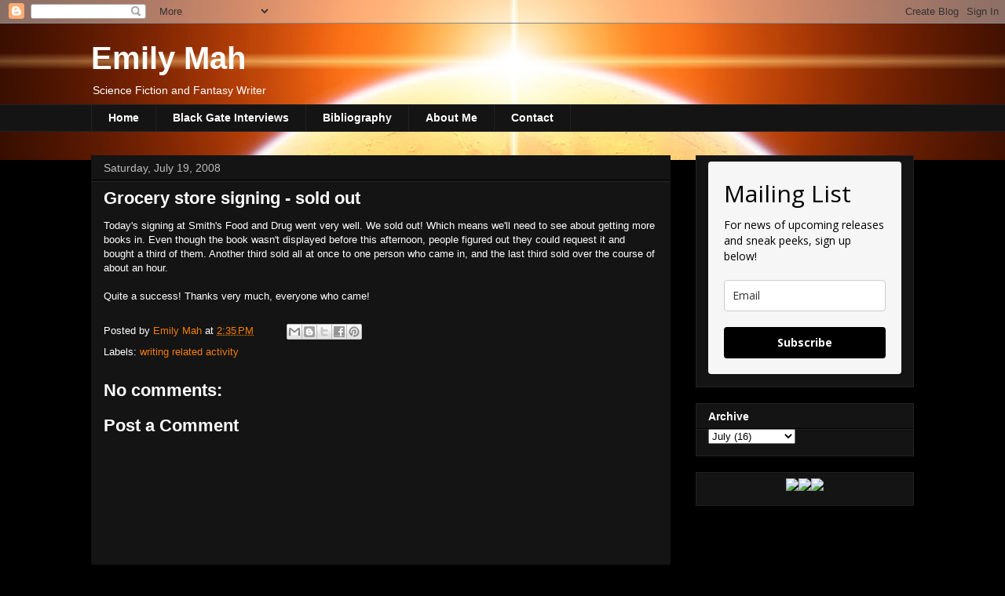

--- FILE ---
content_type: text/html; charset=UTF-8
request_url: http://www.emilymah.com/2008/07/grocery-store-signing-sold-out.html
body_size: 13271
content:
<!DOCTYPE html>
<html class='v2' dir='ltr' lang='en'>
<head>
<link href='https://www.blogger.com/static/v1/widgets/4128112664-css_bundle_v2.css' rel='stylesheet' type='text/css'/>
<meta content='width=1100' name='viewport'/>
<meta content='text/html; charset=UTF-8' http-equiv='Content-Type'/>
<meta content='blogger' name='generator'/>
<link href='http://www.emilymah.com/favicon.ico' rel='icon' type='image/x-icon'/>
<link href='http://www.emilymah.com/2008/07/grocery-store-signing-sold-out.html' rel='canonical'/>
<link rel="alternate" type="application/atom+xml" title="Emily Mah - Atom" href="http://www.emilymah.com/feeds/posts/default" />
<link rel="alternate" type="application/rss+xml" title="Emily Mah - RSS" href="http://www.emilymah.com/feeds/posts/default?alt=rss" />
<link rel="service.post" type="application/atom+xml" title="Emily Mah - Atom" href="https://www.blogger.com/feeds/9144891026408596767/posts/default" />

<link rel="alternate" type="application/atom+xml" title="Emily Mah - Atom" href="http://www.emilymah.com/feeds/3148633297033164290/comments/default" />
<!--Can't find substitution for tag [blog.ieCssRetrofitLinks]-->
<meta content='http://www.emilymah.com/2008/07/grocery-store-signing-sold-out.html' property='og:url'/>
<meta content='Grocery store signing - sold out' property='og:title'/>
<meta content='Today&#39;s signing at Smith&#39;s Food and Drug went very well. We sold out! Which means we&#39;ll need to see about getting more books in. Even though...' property='og:description'/>
<title>Emily Mah: Grocery store signing - sold out</title>
<style id='page-skin-1' type='text/css'><!--
/*
-----------------------------------------------
Blogger Template Style
Name:     Awesome Inc.
Designer: Tina Chen
URL:      tinachen.org
----------------------------------------------- */
/* Content
----------------------------------------------- */
body {
font: normal normal 13px Arial, Tahoma, Helvetica, FreeSans, sans-serif;
color: #ffffff;
background: #000000 url(http://2.bp.blogspot.com/-gUK8BN7vDi0/VW0Ddaph1oI/AAAAAAAApIs/bqaIRsNnagQ/s0/MarsBloggerHeader.jpg) no-repeat scroll top center;
}
html body .content-outer {
min-width: 0;
max-width: 100%;
width: 100%;
}
a:link {
text-decoration: none;
color: #f47c06;
}
a:visited {
text-decoration: none;
color: #f47c06;
}
a:hover {
text-decoration: underline;
color: #00ffff;
}
.body-fauxcolumn-outer .cap-top {
position: absolute;
z-index: 1;
height: 276px;
width: 100%;
background: transparent none repeat-x scroll top left;
_background-image: none;
}
/* Columns
----------------------------------------------- */
.content-inner {
padding: 0;
}
.header-inner .section {
margin: 0 16px;
}
.tabs-inner .section {
margin: 0 16px;
}
.main-inner {
padding-top: 30px;
}
.main-inner .column-center-inner,
.main-inner .column-left-inner,
.main-inner .column-right-inner {
padding: 0 5px;
}
*+html body .main-inner .column-center-inner {
margin-top: -30px;
}
#layout .main-inner .column-center-inner {
margin-top: 0;
}
/* Header
----------------------------------------------- */
.header-outer {
margin: 0 0 0 0;
background: transparent none repeat scroll 0 0;
}
.Header h1 {
font: normal bold 40px Arial, Tahoma, Helvetica, FreeSans, sans-serif;
color: #ffffff;
text-shadow: 0 0 -1px #000000;
}
.Header h1 a {
color: #ffffff;
}
.Header .description {
font: normal normal 14px Arial, Tahoma, Helvetica, FreeSans, sans-serif;
color: #ffffff;
}
.header-inner .Header .titlewrapper,
.header-inner .Header .descriptionwrapper {
padding-left: 0;
padding-right: 0;
margin-bottom: 0;
}
.header-inner .Header .titlewrapper {
padding-top: 22px;
}
/* Tabs
----------------------------------------------- */
.tabs-outer {
overflow: hidden;
position: relative;
background: #141414 none repeat scroll 0 0;
}
#layout .tabs-outer {
overflow: visible;
}
.tabs-cap-top, .tabs-cap-bottom {
position: absolute;
width: 100%;
border-top: 1px solid #222222;
}
.tabs-cap-bottom {
bottom: 0;
}
.tabs-inner .widget li a {
display: inline-block;
margin: 0;
padding: .6em 1.5em;
font: normal bold 14px Arial, Tahoma, Helvetica, FreeSans, sans-serif;
color: #ffffff;
border-top: 1px solid #222222;
border-bottom: 1px solid #222222;
border-left: 1px solid #222222;
height: 16px;
line-height: 16px;
}
.tabs-inner .widget li:last-child a {
border-right: 1px solid #222222;
}
.tabs-inner .widget li.selected a, .tabs-inner .widget li a:hover {
background: #444444 none repeat-x scroll 0 -100px;
color: #ffffff;
}
/* Headings
----------------------------------------------- */
h2 {
font: normal bold 14px Arial, Tahoma, Helvetica, FreeSans, sans-serif;
color: #ffffff;
}
/* Widgets
----------------------------------------------- */
.main-inner .section {
margin: 0 27px;
padding: 0;
}
.main-inner .column-left-outer,
.main-inner .column-right-outer {
margin-top: 0;
}
#layout .main-inner .column-left-outer,
#layout .main-inner .column-right-outer {
margin-top: 0;
}
.main-inner .column-left-inner,
.main-inner .column-right-inner {
background: transparent none repeat 0 0;
-moz-box-shadow: 0 0 0 rgba(0, 0, 0, .2);
-webkit-box-shadow: 0 0 0 rgba(0, 0, 0, .2);
-goog-ms-box-shadow: 0 0 0 rgba(0, 0, 0, .2);
box-shadow: 0 0 0 rgba(0, 0, 0, .2);
-moz-border-radius: 0;
-webkit-border-radius: 0;
-goog-ms-border-radius: 0;
border-radius: 0;
}
#layout .main-inner .column-left-inner,
#layout .main-inner .column-right-inner {
margin-top: 0;
}
.sidebar .widget {
font: normal normal 14px Arial, Tahoma, Helvetica, FreeSans, sans-serif;
color: #ffffff;
}
.sidebar .widget a:link {
color: #888888;
}
.sidebar .widget a:visited {
color: #444444;
}
.sidebar .widget a:hover {
color: #cccccc;
}
.sidebar .widget h2 {
text-shadow: 0 0 -1px #000000;
}
.main-inner .widget {
background-color: #141414;
border: 1px solid #222222;
padding: 0 15px 15px;
margin: 20px -16px;
-moz-box-shadow: 0 0 0 rgba(0, 0, 0, .2);
-webkit-box-shadow: 0 0 0 rgba(0, 0, 0, .2);
-goog-ms-box-shadow: 0 0 0 rgba(0, 0, 0, .2);
box-shadow: 0 0 0 rgba(0, 0, 0, .2);
-moz-border-radius: 0;
-webkit-border-radius: 0;
-goog-ms-border-radius: 0;
border-radius: 0;
}
.main-inner .widget h2 {
margin: 0 -15px;
padding: .6em 15px .5em;
border-bottom: 1px solid #000000;
}
.footer-inner .widget h2 {
padding: 0 0 .4em;
border-bottom: 1px solid #000000;
}
.main-inner .widget h2 + div, .footer-inner .widget h2 + div {
border-top: 1px solid #222222;
padding-top: 8px;
}
.main-inner .widget .widget-content {
margin: 0 -15px;
padding: 7px 15px 0;
}
.main-inner .widget ul, .main-inner .widget #ArchiveList ul.flat {
margin: -8px -15px 0;
padding: 0;
list-style: none;
}
.main-inner .widget #ArchiveList {
margin: -8px 0 0;
}
.main-inner .widget ul li, .main-inner .widget #ArchiveList ul.flat li {
padding: .5em 15px;
text-indent: 0;
color: #666666;
border-top: 1px solid #222222;
border-bottom: 1px solid #000000;
}
.main-inner .widget #ArchiveList ul li {
padding-top: .25em;
padding-bottom: .25em;
}
.main-inner .widget ul li:first-child, .main-inner .widget #ArchiveList ul.flat li:first-child {
border-top: none;
}
.main-inner .widget ul li:last-child, .main-inner .widget #ArchiveList ul.flat li:last-child {
border-bottom: none;
}
.post-body {
position: relative;
}
.main-inner .widget .post-body ul {
padding: 0 2.5em;
margin: .5em 0;
list-style: disc;
}
.main-inner .widget .post-body ul li {
padding: 0.25em 0;
margin-bottom: .25em;
color: #ffffff;
border: none;
}
.footer-inner .widget ul {
padding: 0;
list-style: none;
}
.widget .zippy {
color: #666666;
}
/* Posts
----------------------------------------------- */
body .main-inner .Blog {
padding: 0;
margin-bottom: 1em;
background-color: transparent;
border: none;
-moz-box-shadow: 0 0 0 rgba(0, 0, 0, 0);
-webkit-box-shadow: 0 0 0 rgba(0, 0, 0, 0);
-goog-ms-box-shadow: 0 0 0 rgba(0, 0, 0, 0);
box-shadow: 0 0 0 rgba(0, 0, 0, 0);
}
.main-inner .section:last-child .Blog:last-child {
padding: 0;
margin-bottom: 1em;
}
.main-inner .widget h2.date-header {
margin: 0 -15px 1px;
padding: 0 0 0 0;
font: normal normal 14px Arial, Tahoma, Helvetica, FreeSans, sans-serif;
color: #bebcbc;
background: transparent none no-repeat scroll top left;
border-top: 0 solid #222222;
border-bottom: 1px solid #000000;
-moz-border-radius-topleft: 0;
-moz-border-radius-topright: 0;
-webkit-border-top-left-radius: 0;
-webkit-border-top-right-radius: 0;
border-top-left-radius: 0;
border-top-right-radius: 0;
position: static;
bottom: 100%;
right: 15px;
text-shadow: 0 0 -1px #000000;
}
.main-inner .widget h2.date-header span {
font: normal normal 14px Arial, Tahoma, Helvetica, FreeSans, sans-serif;
display: block;
padding: .5em 15px;
border-left: 0 solid #222222;
border-right: 0 solid #222222;
}
.date-outer {
position: relative;
margin: 30px 0 20px;
padding: 0 15px;
background-color: #141414;
border: 1px solid #141414;
-moz-box-shadow: 0 0 0 rgba(0, 0, 0, .2);
-webkit-box-shadow: 0 0 0 rgba(0, 0, 0, .2);
-goog-ms-box-shadow: 0 0 0 rgba(0, 0, 0, .2);
box-shadow: 0 0 0 rgba(0, 0, 0, .2);
-moz-border-radius: 0;
-webkit-border-radius: 0;
-goog-ms-border-radius: 0;
border-radius: 0;
}
.date-outer:first-child {
margin-top: 0;
}
.date-outer:last-child {
margin-bottom: 20px;
-moz-border-radius-bottomleft: 0;
-moz-border-radius-bottomright: 0;
-webkit-border-bottom-left-radius: 0;
-webkit-border-bottom-right-radius: 0;
-goog-ms-border-bottom-left-radius: 0;
-goog-ms-border-bottom-right-radius: 0;
border-bottom-left-radius: 0;
border-bottom-right-radius: 0;
}
.date-posts {
margin: 0 -15px;
padding: 0 15px;
clear: both;
}
.post-outer, .inline-ad {
border-top: 1px solid #141414;
margin: 0 -15px;
padding: 15px 15px;
}
.post-outer {
padding-bottom: 10px;
}
.post-outer:first-child {
padding-top: 0;
border-top: none;
}
.post-outer:last-child, .inline-ad:last-child {
border-bottom: none;
}
.post-body {
position: relative;
}
.post-body img {
padding: 8px;
background: #222222;
border: 1px solid transparent;
-moz-box-shadow: 0 0 0 rgba(0, 0, 0, .2);
-webkit-box-shadow: 0 0 0 rgba(0, 0, 0, .2);
box-shadow: 0 0 0 rgba(0, 0, 0, .2);
-moz-border-radius: 0;
-webkit-border-radius: 0;
border-radius: 0;
}
h3.post-title, h4 {
font: normal bold 22px Arial, Tahoma, Helvetica, FreeSans, sans-serif;
color: #ffffff;
}
h3.post-title a {
font: normal bold 22px Arial, Tahoma, Helvetica, FreeSans, sans-serif;
color: #ffffff;
}
h3.post-title a:hover {
color: #00ffff;
text-decoration: underline;
}
.post-header {
margin: 0 0 1em;
}
.post-body {
line-height: 1.4;
}
.post-outer h2 {
color: #ffffff;
}
.post-footer {
margin: 1.5em 0 0;
}
#blog-pager {
padding: 15px;
font-size: 120%;
background-color: #141414;
border: 1px solid #222222;
-moz-box-shadow: 0 0 0 rgba(0, 0, 0, .2);
-webkit-box-shadow: 0 0 0 rgba(0, 0, 0, .2);
-goog-ms-box-shadow: 0 0 0 rgba(0, 0, 0, .2);
box-shadow: 0 0 0 rgba(0, 0, 0, .2);
-moz-border-radius: 0;
-webkit-border-radius: 0;
-goog-ms-border-radius: 0;
border-radius: 0;
-moz-border-radius-topleft: 0;
-moz-border-radius-topright: 0;
-webkit-border-top-left-radius: 0;
-webkit-border-top-right-radius: 0;
-goog-ms-border-top-left-radius: 0;
-goog-ms-border-top-right-radius: 0;
border-top-left-radius: 0;
border-top-right-radius-topright: 0;
margin-top: 1em;
}
.blog-feeds, .post-feeds {
margin: 1em 0;
text-align: center;
color: #ffffff;
}
.blog-feeds a, .post-feeds a {
color: #888888;
}
.blog-feeds a:visited, .post-feeds a:visited {
color: #444444;
}
.blog-feeds a:hover, .post-feeds a:hover {
color: #cccccc;
}
.post-outer .comments {
margin-top: 2em;
}
/* Comments
----------------------------------------------- */
.comments .comments-content .icon.blog-author {
background-repeat: no-repeat;
background-image: url([data-uri]);
}
.comments .comments-content .loadmore a {
border-top: 1px solid #222222;
border-bottom: 1px solid #222222;
}
.comments .continue {
border-top: 2px solid #222222;
}
/* Footer
----------------------------------------------- */
.footer-outer {
margin: -0 0 -1px;
padding: 0 0 0;
color: #ffffff;
overflow: hidden;
}
.footer-fauxborder-left {
border-top: 1px solid #222222;
background: #141414 none repeat scroll 0 0;
-moz-box-shadow: 0 0 0 rgba(0, 0, 0, .2);
-webkit-box-shadow: 0 0 0 rgba(0, 0, 0, .2);
-goog-ms-box-shadow: 0 0 0 rgba(0, 0, 0, .2);
box-shadow: 0 0 0 rgba(0, 0, 0, .2);
margin: 0 -0;
}
/* Mobile
----------------------------------------------- */
body.mobile {
background-size: auto;
}
.mobile .body-fauxcolumn-outer {
background: transparent none repeat scroll top left;
}
*+html body.mobile .main-inner .column-center-inner {
margin-top: 0;
}
.mobile .main-inner .widget {
padding: 0 0 15px;
}
.mobile .main-inner .widget h2 + div,
.mobile .footer-inner .widget h2 + div {
border-top: none;
padding-top: 0;
}
.mobile .footer-inner .widget h2 {
padding: 0.5em 0;
border-bottom: none;
}
.mobile .main-inner .widget .widget-content {
margin: 0;
padding: 7px 0 0;
}
.mobile .main-inner .widget ul,
.mobile .main-inner .widget #ArchiveList ul.flat {
margin: 0 -15px 0;
}
.mobile .main-inner .widget h2.date-header {
right: 0;
}
.mobile .date-header span {
padding: 0.4em 0;
}
.mobile .date-outer:first-child {
margin-bottom: 0;
border: 1px solid #141414;
-moz-border-radius-topleft: 0;
-moz-border-radius-topright: 0;
-webkit-border-top-left-radius: 0;
-webkit-border-top-right-radius: 0;
-goog-ms-border-top-left-radius: 0;
-goog-ms-border-top-right-radius: 0;
border-top-left-radius: 0;
border-top-right-radius: 0;
}
.mobile .date-outer {
border-color: #141414;
border-width: 0 1px 1px;
}
.mobile .date-outer:last-child {
margin-bottom: 0;
}
.mobile .main-inner {
padding: 0;
}
.mobile .header-inner .section {
margin: 0;
}
.mobile .post-outer, .mobile .inline-ad {
padding: 5px 0;
}
.mobile .tabs-inner .section {
margin: 0 10px;
}
.mobile .main-inner .widget h2 {
margin: 0;
padding: 0;
}
.mobile .main-inner .widget h2.date-header span {
padding: 0;
}
.mobile .main-inner .widget .widget-content {
margin: 0;
padding: 7px 0 0;
}
.mobile #blog-pager {
border: 1px solid transparent;
background: #141414 none repeat scroll 0 0;
}
.mobile .main-inner .column-left-inner,
.mobile .main-inner .column-right-inner {
background: transparent none repeat 0 0;
-moz-box-shadow: none;
-webkit-box-shadow: none;
-goog-ms-box-shadow: none;
box-shadow: none;
}
.mobile .date-posts {
margin: 0;
padding: 0;
}
.mobile .footer-fauxborder-left {
margin: 0;
border-top: inherit;
}
.mobile .main-inner .section:last-child .Blog:last-child {
margin-bottom: 0;
}
.mobile-index-contents {
color: #ffffff;
}
.mobile .mobile-link-button {
background: #f47c06 none repeat scroll 0 0;
}
.mobile-link-button a:link, .mobile-link-button a:visited {
color: #ffffff;
}
.mobile .tabs-inner .PageList .widget-content {
background: transparent;
border-top: 1px solid;
border-color: #222222;
color: #ffffff;
}
.mobile .tabs-inner .PageList .widget-content .pagelist-arrow {
border-left: 1px solid #222222;
}

--></style>
<style id='template-skin-1' type='text/css'><!--
body {
min-width: 1080px;
}
.content-outer, .content-fauxcolumn-outer, .region-inner {
min-width: 1080px;
max-width: 1080px;
_width: 1080px;
}
.main-inner .columns {
padding-left: 0;
padding-right: 310px;
}
.main-inner .fauxcolumn-center-outer {
left: 0;
right: 310px;
/* IE6 does not respect left and right together */
_width: expression(this.parentNode.offsetWidth -
parseInt("0") -
parseInt("310px") + 'px');
}
.main-inner .fauxcolumn-left-outer {
width: 0;
}
.main-inner .fauxcolumn-right-outer {
width: 310px;
}
.main-inner .column-left-outer {
width: 0;
right: 100%;
margin-left: -0;
}
.main-inner .column-right-outer {
width: 310px;
margin-right: -310px;
}
#layout {
min-width: 0;
}
#layout .content-outer {
min-width: 0;
width: 800px;
}
#layout .region-inner {
min-width: 0;
width: auto;
}
body#layout div.add_widget {
padding: 8px;
}
body#layout div.add_widget a {
margin-left: 32px;
}
--></style>
<style>
    body {background-image:url(http\:\/\/2.bp.blogspot.com\/-gUK8BN7vDi0\/VW0Ddaph1oI\/AAAAAAAApIs\/bqaIRsNnagQ\/s0\/MarsBloggerHeader.jpg);}
    
@media (max-width: 200px) { body {background-image:url(http\:\/\/2.bp.blogspot.com\/-gUK8BN7vDi0\/VW0Ddaph1oI\/AAAAAAAApIs\/bqaIRsNnagQ\/w200\/MarsBloggerHeader.jpg);}}
@media (max-width: 400px) and (min-width: 201px) { body {background-image:url(http\:\/\/2.bp.blogspot.com\/-gUK8BN7vDi0\/VW0Ddaph1oI\/AAAAAAAApIs\/bqaIRsNnagQ\/w400\/MarsBloggerHeader.jpg);}}
@media (max-width: 800px) and (min-width: 401px) { body {background-image:url(http\:\/\/2.bp.blogspot.com\/-gUK8BN7vDi0\/VW0Ddaph1oI\/AAAAAAAApIs\/bqaIRsNnagQ\/w800\/MarsBloggerHeader.jpg);}}
@media (max-width: 1200px) and (min-width: 801px) { body {background-image:url(http\:\/\/2.bp.blogspot.com\/-gUK8BN7vDi0\/VW0Ddaph1oI\/AAAAAAAApIs\/bqaIRsNnagQ\/w1200\/MarsBloggerHeader.jpg);}}
/* Last tag covers anything over one higher than the previous max-size cap. */
@media (min-width: 1201px) { body {background-image:url(http\:\/\/2.bp.blogspot.com\/-gUK8BN7vDi0\/VW0Ddaph1oI\/AAAAAAAApIs\/bqaIRsNnagQ\/w1600\/MarsBloggerHeader.jpg);}}
  </style>
<link href='https://www.blogger.com/dyn-css/authorization.css?targetBlogID=9144891026408596767&amp;zx=ab1ee6dc-3e15-485f-b191-c0f926e2e946' media='none' onload='if(media!=&#39;all&#39;)media=&#39;all&#39;' rel='stylesheet'/><noscript><link href='https://www.blogger.com/dyn-css/authorization.css?targetBlogID=9144891026408596767&amp;zx=ab1ee6dc-3e15-485f-b191-c0f926e2e946' rel='stylesheet'/></noscript>
<meta name='google-adsense-platform-account' content='ca-host-pub-1556223355139109'/>
<meta name='google-adsense-platform-domain' content='blogspot.com'/>

<!-- data-ad-client=ca-pub-0794254503789104 -->

</head>
<body class='loading variant-dark'>
<div class='navbar section' id='navbar' name='Navbar'><div class='widget Navbar' data-version='1' id='Navbar1'><script type="text/javascript">
    function setAttributeOnload(object, attribute, val) {
      if(window.addEventListener) {
        window.addEventListener('load',
          function(){ object[attribute] = val; }, false);
      } else {
        window.attachEvent('onload', function(){ object[attribute] = val; });
      }
    }
  </script>
<div id="navbar-iframe-container"></div>
<script type="text/javascript" src="https://apis.google.com/js/platform.js"></script>
<script type="text/javascript">
      gapi.load("gapi.iframes:gapi.iframes.style.bubble", function() {
        if (gapi.iframes && gapi.iframes.getContext) {
          gapi.iframes.getContext().openChild({
              url: 'https://www.blogger.com/navbar/9144891026408596767?po\x3d3148633297033164290\x26origin\x3dhttp://www.emilymah.com',
              where: document.getElementById("navbar-iframe-container"),
              id: "navbar-iframe"
          });
        }
      });
    </script><script type="text/javascript">
(function() {
var script = document.createElement('script');
script.type = 'text/javascript';
script.src = '//pagead2.googlesyndication.com/pagead/js/google_top_exp.js';
var head = document.getElementsByTagName('head')[0];
if (head) {
head.appendChild(script);
}})();
</script>
</div></div>
<div class='body-fauxcolumns'>
<div class='fauxcolumn-outer body-fauxcolumn-outer'>
<div class='cap-top'>
<div class='cap-left'></div>
<div class='cap-right'></div>
</div>
<div class='fauxborder-left'>
<div class='fauxborder-right'></div>
<div class='fauxcolumn-inner'>
</div>
</div>
<div class='cap-bottom'>
<div class='cap-left'></div>
<div class='cap-right'></div>
</div>
</div>
</div>
<div class='content'>
<div class='content-fauxcolumns'>
<div class='fauxcolumn-outer content-fauxcolumn-outer'>
<div class='cap-top'>
<div class='cap-left'></div>
<div class='cap-right'></div>
</div>
<div class='fauxborder-left'>
<div class='fauxborder-right'></div>
<div class='fauxcolumn-inner'>
</div>
</div>
<div class='cap-bottom'>
<div class='cap-left'></div>
<div class='cap-right'></div>
</div>
</div>
</div>
<div class='content-outer'>
<div class='content-cap-top cap-top'>
<div class='cap-left'></div>
<div class='cap-right'></div>
</div>
<div class='fauxborder-left content-fauxborder-left'>
<div class='fauxborder-right content-fauxborder-right'></div>
<div class='content-inner'>
<header>
<div class='header-outer'>
<div class='header-cap-top cap-top'>
<div class='cap-left'></div>
<div class='cap-right'></div>
</div>
<div class='fauxborder-left header-fauxborder-left'>
<div class='fauxborder-right header-fauxborder-right'></div>
<div class='region-inner header-inner'>
<div class='header section' id='header' name='Header'><div class='widget Header' data-version='1' id='Header1'>
<div id='header-inner'>
<div class='titlewrapper'>
<h1 class='title'>
<a href='http://www.emilymah.com/'>
Emily Mah
</a>
</h1>
</div>
<div class='descriptionwrapper'>
<p class='description'><span>Science Fiction and Fantasy Writer</span></p>
</div>
</div>
</div></div>
</div>
</div>
<div class='header-cap-bottom cap-bottom'>
<div class='cap-left'></div>
<div class='cap-right'></div>
</div>
</div>
</header>
<div class='tabs-outer'>
<div class='tabs-cap-top cap-top'>
<div class='cap-left'></div>
<div class='cap-right'></div>
</div>
<div class='fauxborder-left tabs-fauxborder-left'>
<div class='fauxborder-right tabs-fauxborder-right'></div>
<div class='region-inner tabs-inner'>
<div class='tabs section' id='crosscol' name='Cross-Column'><div class='widget PageList' data-version='1' id='PageList2'>
<h2>Pages</h2>
<div class='widget-content'>
<ul>
<li>
<a href='http://www.emilymah.com/'>Home</a>
</li>
<li>
<a href='http://www.emilymah.com/search/label/black%20gate%20articles'>Black Gate Interviews</a>
</li>
<li>
<a href='http://www.emilymah.com/p/short-stories.html'>Bibliography</a>
</li>
<li>
<a href='http://www.emilymah.com/p/links_1.html'>About Me</a>
</li>
<li>
<a href='http://www.emilymah.com/p/contact.html'>Contact</a>
</li>
</ul>
<div class='clear'></div>
</div>
</div></div>
<div class='tabs no-items section' id='crosscol-overflow' name='Cross-Column 2'></div>
</div>
</div>
<div class='tabs-cap-bottom cap-bottom'>
<div class='cap-left'></div>
<div class='cap-right'></div>
</div>
</div>
<div class='main-outer'>
<div class='main-cap-top cap-top'>
<div class='cap-left'></div>
<div class='cap-right'></div>
</div>
<div class='fauxborder-left main-fauxborder-left'>
<div class='fauxborder-right main-fauxborder-right'></div>
<div class='region-inner main-inner'>
<div class='columns fauxcolumns'>
<div class='fauxcolumn-outer fauxcolumn-center-outer'>
<div class='cap-top'>
<div class='cap-left'></div>
<div class='cap-right'></div>
</div>
<div class='fauxborder-left'>
<div class='fauxborder-right'></div>
<div class='fauxcolumn-inner'>
</div>
</div>
<div class='cap-bottom'>
<div class='cap-left'></div>
<div class='cap-right'></div>
</div>
</div>
<div class='fauxcolumn-outer fauxcolumn-left-outer'>
<div class='cap-top'>
<div class='cap-left'></div>
<div class='cap-right'></div>
</div>
<div class='fauxborder-left'>
<div class='fauxborder-right'></div>
<div class='fauxcolumn-inner'>
</div>
</div>
<div class='cap-bottom'>
<div class='cap-left'></div>
<div class='cap-right'></div>
</div>
</div>
<div class='fauxcolumn-outer fauxcolumn-right-outer'>
<div class='cap-top'>
<div class='cap-left'></div>
<div class='cap-right'></div>
</div>
<div class='fauxborder-left'>
<div class='fauxborder-right'></div>
<div class='fauxcolumn-inner'>
</div>
</div>
<div class='cap-bottom'>
<div class='cap-left'></div>
<div class='cap-right'></div>
</div>
</div>
<!-- corrects IE6 width calculation -->
<div class='columns-inner'>
<div class='column-center-outer'>
<div class='column-center-inner'>
<div class='main section' id='main' name='Main'><div class='widget Blog' data-version='1' id='Blog1'>
<div class='blog-posts hfeed'>

          <div class="date-outer">
        
<h2 class='date-header'><span>Saturday, July 19, 2008</span></h2>

          <div class="date-posts">
        
<div class='post-outer'>
<div class='post hentry uncustomized-post-template' itemprop='blogPost' itemscope='itemscope' itemtype='http://schema.org/BlogPosting'>
<meta content='9144891026408596767' itemprop='blogId'/>
<meta content='3148633297033164290' itemprop='postId'/>
<a name='3148633297033164290'></a>
<h3 class='post-title entry-title' itemprop='name'>
Grocery store signing - sold out
</h3>
<div class='post-header'>
<div class='post-header-line-1'></div>
</div>
<div class='post-body entry-content' id='post-body-3148633297033164290' itemprop='description articleBody'>
Today's signing at Smith's Food and Drug went very well. We sold out! Which means we'll need to see about getting more books in. Even though the book wasn't displayed before this afternoon, people figured out they could request it and bought a third of them. Another third sold all at once to one person who came in, and the last third sold over the course of about an hour.<br /><br />Quite a success! Thanks very much, everyone who came!
<div style='clear: both;'></div>
</div>
<div class='post-footer'>
<div class='post-footer-line post-footer-line-1'>
<span class='post-author vcard'>
Posted by
<span class='fn' itemprop='author' itemscope='itemscope' itemtype='http://schema.org/Person'>
<meta content='https://www.blogger.com/profile/11058371468029680332' itemprop='url'/>
<a class='g-profile' href='https://www.blogger.com/profile/11058371468029680332' rel='author' title='author profile'>
<span itemprop='name'>Emily Mah</span>
</a>
</span>
</span>
<span class='post-timestamp'>
at
<meta content='http://www.emilymah.com/2008/07/grocery-store-signing-sold-out.html' itemprop='url'/>
<a class='timestamp-link' href='http://www.emilymah.com/2008/07/grocery-store-signing-sold-out.html' rel='bookmark' title='permanent link'><abbr class='published' itemprop='datePublished' title='2008-07-19T14:35:00-06:00'>2:35&#8239;PM</abbr></a>
</span>
<span class='post-comment-link'>
</span>
<span class='post-icons'>
<span class='item-control blog-admin pid-1321495160'>
<a href='https://www.blogger.com/post-edit.g?blogID=9144891026408596767&postID=3148633297033164290&from=pencil' title='Edit Post'>
<img alt='' class='icon-action' height='18' src='https://resources.blogblog.com/img/icon18_edit_allbkg.gif' width='18'/>
</a>
</span>
</span>
<div class='post-share-buttons goog-inline-block'>
<a class='goog-inline-block share-button sb-email' href='https://www.blogger.com/share-post.g?blogID=9144891026408596767&postID=3148633297033164290&target=email' target='_blank' title='Email This'><span class='share-button-link-text'>Email This</span></a><a class='goog-inline-block share-button sb-blog' href='https://www.blogger.com/share-post.g?blogID=9144891026408596767&postID=3148633297033164290&target=blog' onclick='window.open(this.href, "_blank", "height=270,width=475"); return false;' target='_blank' title='BlogThis!'><span class='share-button-link-text'>BlogThis!</span></a><a class='goog-inline-block share-button sb-twitter' href='https://www.blogger.com/share-post.g?blogID=9144891026408596767&postID=3148633297033164290&target=twitter' target='_blank' title='Share to X'><span class='share-button-link-text'>Share to X</span></a><a class='goog-inline-block share-button sb-facebook' href='https://www.blogger.com/share-post.g?blogID=9144891026408596767&postID=3148633297033164290&target=facebook' onclick='window.open(this.href, "_blank", "height=430,width=640"); return false;' target='_blank' title='Share to Facebook'><span class='share-button-link-text'>Share to Facebook</span></a><a class='goog-inline-block share-button sb-pinterest' href='https://www.blogger.com/share-post.g?blogID=9144891026408596767&postID=3148633297033164290&target=pinterest' target='_blank' title='Share to Pinterest'><span class='share-button-link-text'>Share to Pinterest</span></a>
</div>
</div>
<div class='post-footer-line post-footer-line-2'>
<span class='post-labels'>
Labels:
<a href='http://www.emilymah.com/search/label/writing%20related%20activity' rel='tag'>writing related activity</a>
</span>
</div>
<div class='post-footer-line post-footer-line-3'>
<span class='post-location'>
</span>
</div>
</div>
</div>
<div class='comments' id='comments'>
<a name='comments'></a>
<h4>No comments:</h4>
<div id='Blog1_comments-block-wrapper'>
<dl class='avatar-comment-indent' id='comments-block'>
</dl>
</div>
<p class='comment-footer'>
<div class='comment-form'>
<a name='comment-form'></a>
<h4 id='comment-post-message'>Post a Comment</h4>
<p>
</p>
<a href='https://www.blogger.com/comment/frame/9144891026408596767?po=3148633297033164290&hl=en&saa=85391&origin=http://www.emilymah.com' id='comment-editor-src'></a>
<iframe allowtransparency='true' class='blogger-iframe-colorize blogger-comment-from-post' frameborder='0' height='410px' id='comment-editor' name='comment-editor' src='' width='100%'></iframe>
<script src='https://www.blogger.com/static/v1/jsbin/1345082660-comment_from_post_iframe.js' type='text/javascript'></script>
<script type='text/javascript'>
      BLOG_CMT_createIframe('https://www.blogger.com/rpc_relay.html');
    </script>
</div>
</p>
</div>
</div>

        </div></div>
      
</div>
<div class='blog-pager' id='blog-pager'>
<span id='blog-pager-newer-link'>
<a class='blog-pager-newer-link' href='http://www.emilymah.com/2008/07/rough-draft-done.html' id='Blog1_blog-pager-newer-link' title='Newer Post'>Newer Post</a>
</span>
<span id='blog-pager-older-link'>
<a class='blog-pager-older-link' href='http://www.emilymah.com/2008/07/review-in-meridian-magazine.html' id='Blog1_blog-pager-older-link' title='Older Post'>Older Post</a>
</span>
<a class='home-link' href='http://www.emilymah.com/'>Home</a>
</div>
<div class='clear'></div>
<div class='post-feeds'>
<div class='feed-links'>
Subscribe to:
<a class='feed-link' href='http://www.emilymah.com/feeds/3148633297033164290/comments/default' target='_blank' type='application/atom+xml'>Post Comments (Atom)</a>
</div>
</div>
</div></div>
</div>
</div>
<div class='column-left-outer'>
<div class='column-left-inner'>
<aside>
</aside>
</div>
</div>
<div class='column-right-outer'>
<div class='column-right-inner'>
<aside>
<div class='sidebar section' id='sidebar-right-1'><div class='widget HTML' data-version='1' id='HTML1'>
<div class='widget-content'>
<style type="text/css">
  @import url(https://fonts.googleapis.com/css?family=Open+Sans:400,400italic,700,700italic);
</style>
<style type="text/css">
  /* LOADER */
  		.ml-form-embedSubmitLoad {
  		  display: inline-block;
  		  width: 20px;
  		  height: 20px;
  		}
  		.ml-form-embedSubmitLoad:after {
  		  content: " ";
  		  display: block;
  		  width: 11px;
  		  height: 11px;
  		  margin: 1px;
  		  border-radius: 50%;
  		  border: 4px solid #fff;
  		  border-color: #ffffff #ffffff #ffffff transparent;
  		  animation: ml-form-embedSubmitLoad 1.2s linear infinite;
  		}
  		@keyframes ml-form-embedSubmitLoad {
  		  0% {
  			transform: rotate(0deg);
  		  }
  		  100% {
  			transform: rotate(360deg);
  		  }
  		}
        #mlb2-1328510.ml-form-embedContainer {
          box-sizing: border-box;
          display: table;
          height: 99.99%;
          margin: 0 auto;
          position: static;
          width: 100% !important;
        }
        #mlb2-1328510.ml-form-embedContainer h4,
        #mlb2-1328510.ml-form-embedContainer p,
        #mlb2-1328510.ml-form-embedContainer span,
        #mlb2-1328510.ml-form-embedContainer button {
          text-transform: none !important;
          letter-spacing: normal !important;
        }
        #mlb2-1328510.ml-form-embedContainer .ml-form-embedWrapper {
          background-color: #f6f6f6;
          
          border-width: 0px;
          border-color: transparent;
          border-radius: 4px;
          border-style: solid;
          box-sizing: border-box;
          display: inline-block !important;
          margin: 0;
          padding: 0;
          position: relative;
                }
        #mlb2-1328510.ml-form-embedContainer .ml-form-embedWrapper.embedPopup,
        #mlb2-1328510.ml-form-embedContainer .ml-form-embedWrapper.embedDefault { width: 400px; }
        #mlb2-1328510.ml-form-embedContainer .ml-form-embedWrapper.embedForm { max-width: 400px; width: 100%; }
        #mlb2-1328510.ml-form-embedContainer .ml-form-align-left { text-align: left; }
        #mlb2-1328510.ml-form-embedContainer .ml-form-align-center { text-align: center; }
        #mlb2-1328510.ml-form-embedContainer .ml-form-align-default { display: table-cell !important; vertical-align: middle !important; text-align: center !important; }
        #mlb2-1328510.ml-form-embedContainer .ml-form-align-right { text-align: right; }
        #mlb2-1328510.ml-form-embedContainer .ml-form-embedWrapper .ml-form-embedHeader img {
          border-top-left-radius: 4px;
          border-top-right-radius: 4px;
          height: auto;
          margin-top: 0 !important;
          margin-bottom: 0 !important;
          max-width: 400px!important;
          width: 100%;
        }
        #mlb2-1328510.ml-form-embedContainer .ml-form-embedWrapper .ml-form-embedBody,
        #mlb2-1328510.ml-form-embedContainer .ml-form-embedWrapper .ml-form-successBody {
          padding: 20px 20px 0 20px;
        }
        #mlb2-1328510.ml-form-embedContainer .ml-form-embedWrapper .ml-form-embedBody.ml-form-embedBodyHorizontal {
          padding-bottom: 0;
        }
        #mlb2-1328510.ml-form-embedContainer .ml-form-embedWrapper .ml-form-embedBody .ml-form-embedContent,
        #mlb2-1328510.ml-form-embedContainer .ml-form-embedWrapper .ml-form-successBody .ml-form-successContent {
          margin: 0 0 20px 0;
        }
        #mlb2-1328510.ml-form-embedContainer .ml-form-embedWrapper .ml-form-embedBody .ml-form-embedContent h4,
        #mlb2-1328510.ml-form-embedContainer .ml-form-embedWrapper .ml-form-successBody .ml-form-successContent h4 {
          color: #000000;
          font-family: 'Open Sans', Arial, Helvetica, sans-serif;
          font-size: 30px;
          font-weight: 400;
          margin: 0 0 10px 0;
          text-align: left;
          word-break: break-word;
        }
        #mlb2-1328510.ml-form-embedContainer .ml-form-embedWrapper .ml-form-embedBody .ml-form-embedContent p,
        #mlb2-1328510.ml-form-embedContainer .ml-form-embedWrapper .ml-form-successBody .ml-form-successContent p {
          color: #000000;
          font-family: 'Open Sans', Arial, Helvetica, sans-serif;
      		font-size: 14px;
      		font-weight: 400;
      		line-height: 20px;
          margin: 0 0 10px 0;
          text-align: left;
        }
        #mlb2-1328510.ml-form-embedContainer .ml-form-embedWrapper .ml-form-embedBody .ml-form-embedContent ul,
        #mlb2-1328510.ml-form-embedContainer .ml-form-embedWrapper .ml-form-embedBody .ml-form-embedContent ol,
        #mlb2-1328510.ml-form-embedContainer .ml-form-embedWrapper .ml-form-successBody .ml-form-successContent ul,
        #mlb2-1328510.ml-form-embedContainer .ml-form-embedWrapper .ml-form-successBody .ml-form-successContent ol {
          color: #000000;
          font-family: 'Open Sans', Arial, Helvetica, sans-serif;
      		font-size: 14px;
        }
        #mlb2-1328510.ml-form-embedContainer .ml-form-embedWrapper .ml-form-embedBody .ml-form-embedContent p a,
        #mlb2-1328510.ml-form-embedContainer .ml-form-embedWrapper .ml-form-successBody .ml-form-successContent p a {
          color: #000000;
          text-decoration: underline;
        }
        #mlb2-1328510.ml-form-embedContainer .ml-form-embedWrapper .ml-form-embedBody .ml-form-embedContent p:last-child,
        #mlb2-1328510.ml-form-embedContainer .ml-form-embedWrapper .ml-form-successBody .ml-form-successContent p:last-child {
          margin: 0;
        }
        #mlb2-1328510.ml-form-embedContainer .ml-form-embedWrapper .ml-form-embedBody form {
          margin: 0;
          width: 100%;
        }
        #mlb2-1328510.ml-form-embedContainer .ml-form-embedWrapper .ml-form-embedBody .ml-form-formContent,
        #mlb2-1328510.ml-form-embedContainer .ml-form-embedWrapper .ml-form-embedBody .ml-form-checkboxRow {
          margin: 0 0 20px 0;
          width: 100%;
        }
        #mlb2-1328510.ml-form-embedContainer .ml-form-embedWrapper .ml-form-embedBody .ml-form-formContent.horozintalForm {
          margin: 0;
          padding: 0 0 20px 0;
        }
        #mlb2-1328510.ml-form-embedContainer .ml-form-embedWrapper .ml-form-embedBody .ml-form-fieldRow {
          margin: 0 0 10px 0;
          width: 100%;
        }
        #mlb2-1328510.ml-form-embedContainer .ml-form-embedWrapper .ml-form-embedBody .ml-form-fieldRow.ml-last-item {
          margin: 0;
        }
        #mlb2-1328510.ml-form-embedContainer .ml-form-embedWrapper .ml-form-embedBody .ml-form-fieldRow.ml-formfieldHorizintal {
          margin: 0;
        }
        #mlb2-1328510.ml-form-embedContainer .ml-form-embedWrapper .ml-form-embedBody .ml-form-fieldRow input {
          background-color: #ffffff !important;
          color: #333333 !important;
          border-color: #cccccc !important;
          border-radius: 4px !important;
          border-style: solid !important;
          border-width: 1px !important;
          font-family: 'Open Sans', Arial, Helvetica, sans-serif;
          font-size: 14px !important;
          height: 40px;
          line-height: 20px !important;    
          margin-bottom: 0;
          margin-top: 0;
          margin-left: 0;
          margin-right: 0;
          padding: 10px 10px !important;
          width: 100% !important;
          box-sizing: border-box !important;
          max-width: 100% !important;
        }
        #mlb2-1328510.ml-form-embedContainer .ml-form-embedWrapper .ml-form-embedBody .ml-form-fieldRow input::-webkit-input-placeholder,
        #mlb2-1328510.ml-form-embedContainer .ml-form-embedWrapper .ml-form-embedBody .ml-form-horizontalRow input::-webkit-input-placeholder { color: #333333; }
  
        #mlb2-1328510.ml-form-embedContainer .ml-form-embedWrapper .ml-form-embedBody .ml-form-fieldRow input::-moz-placeholder,
        #mlb2-1328510.ml-form-embedContainer .ml-form-embedWrapper .ml-form-embedBody .ml-form-horizontalRow input::-moz-placeholder { color: #333333; }
  
        #mlb2-1328510.ml-form-embedContainer .ml-form-embedWrapper .ml-form-embedBody .ml-form-fieldRow input:-ms-input-placeholder,
        #mlb2-1328510.ml-form-embedContainer .ml-form-embedWrapper .ml-form-embedBody .ml-form-horizontalRow input:-ms-input-placeholder { color: #333333; }
  
        #mlb2-1328510.ml-form-embedContainer .ml-form-embedWrapper .ml-form-embedBody .ml-form-fieldRow input:-moz-placeholder,
        #mlb2-1328510.ml-form-embedContainer .ml-form-embedWrapper .ml-form-embedBody .ml-form-horizontalRow input:-moz-placeholder { color: #333333; }
  
  
        #mlb2-1328510.ml-form-embedContainer .ml-form-embedWrapper .ml-form-embedBody .ml-form-horizontalRow {
          height: 42px;
        }
        .ml-form-formContent.horozintalForm .ml-form-horizontalRow .ml-input-horizontal { width: 70%; float: left; }
        .ml-form-formContent.horozintalForm .ml-form-horizontalRow .ml-button-horizontal { width: 30%; float: left; }
        .ml-form-formContent.horozintalForm .ml-form-horizontalRow .horizontal-fields { box-sizing: border-box; float: left; padding-right: 10px;  }
        #mlb2-1328510.ml-form-embedContainer .ml-form-embedWrapper .ml-form-embedBody .ml-form-horizontalRow input {
          background-color: #ffffff;
          color: #333333;
          border-color: #cccccc;
          border-radius: 4px;
          border-style: solid;
          border-width: 1px;
          font-family: 'Open Sans', Arial, Helvetica, sans-serif;
          font-size: 14px;
          line-height: 20px;
          margin-bottom: 0;
          margin-top: 0;
          padding: 10px 10px;
          width: 100%;
          box-sizing: border-box;
          overflow-y: initial;
        }
        #mlb2-1328510.ml-form-embedContainer .ml-form-embedWrapper .ml-form-embedBody .ml-form-horizontalRow button {
          background-color: #000000 !important;
         	border-color: #000000;
          border-style: solid;
          border-width: 1px;
          border-radius: 4px;
          box-shadow: none;
          color: #ffffff !important;
          font-family: 'Open Sans', Arial, Helvetica, sans-serif;
          font-size: 14px !important;
          font-weight: 700;
          line-height: 20px;
          margin: 0 !important;
          padding: 10px !important;
          width: 100%;
        }
        #mlb2-1328510.ml-form-embedContainer .ml-form-embedWrapper .ml-form-embedBody .ml-form-horizontalRow button:hover {
          background-color: #333333 !important;
          border-color: #333333 !important;
        }
        #mlb2-1328510.ml-form-embedContainer .ml-form-embedWrapper .ml-form-embedBody .ml-form-checkboxRow input[type="checkbox"] {
          display: inline-block;
      	  float: left;
      	  margin: 1px 0 0 0;
      	  left: 0;
      	  top: 0;
      	  opacity: 1;
      	  visibility: visible;
      	  appearance: checkbox !important;
      	  -moz-appearance: checkbox !important;
      	  -webkit-appearance: checkbox !important;
      	  position: relative;
      	  height: 14px;
      	  width: 14px;
        }
        #mlb2-1328510.ml-form-embedContainer .ml-form-embedWrapper .ml-form-embedBody .ml-form-checkboxRow .label-description {
          color: #000000;
          display: block;
          font-family: 'Open Sans', Arial, Helvetica, sans-serif;
          font-size: 12px;
          text-align: left;
          padding-left: 25px;
        }
        #mlb2-1328510.ml-form-embedContainer .ml-form-embedWrapper .ml-form-embedBody .ml-form-checkboxRow label {
          font-weight: normal;
          margin: 0;
          padding: 0;
        }
        #mlb2-1328510.ml-form-embedContainer .ml-form-embedWrapper .ml-form-embedBody .ml-form-checkboxRow label a {
          color: #000000;
          text-decoration: underline;
        }
        #mlb2-1328510.ml-form-embedContainer .ml-form-embedWrapper .ml-form-embedBody .ml-form-checkboxRow label p {
          color: #000000 !important;
          font-family: 'Open Sans', Arial, Helvetica, sans-serif !important;
          font-size: 12px !important;
          font-weight: normal !important;
          line-height: 18px !important;
          padding: 0 !important;
          margin: 0 5px 0 0 !important;
        }
        #mlb2-1328510.ml-form-embedContainer .ml-form-embedWrapper .ml-form-embedBody .ml-form-checkboxRow label p:last-child {
          margin: 0;
        }
        #mlb2-1328510.ml-form-embedContainer .ml-form-embedWrapper .ml-form-embedBody .ml-form-embedSubmit {
          margin: 0 0 20px 0;
        }
        #mlb2-1328510.ml-form-embedContainer .ml-form-embedWrapper .ml-form-embedBody .ml-form-embedSubmit button {
          background-color: #000000 !important;
          border: none !important;
          border-radius: 4px !important;
          box-shadow: none !important;
          color: #ffffff !important;
          font-family: 'Open Sans', Arial, Helvetica, sans-serif !important;
          font-size: 14px !important;
          font-weight: 700 !important;
          line-height: 20px !important;
          height: 40px;
          padding: 10px !important;
          width: 100% !important;
          box-sizing: border-box !important;
        }
        #mlb2-1328510.ml-form-embedContainer .ml-form-embedWrapper .ml-form-embedBody .ml-form-embedSubmit button.loading {
          display: none;
        }
        #mlb2-1328510.ml-form-embedContainer .ml-form-embedWrapper .ml-form-embedBody .ml-form-embedSubmit button:hover {
          background-color: #333333 !important;
        }
        .ml-subscribe-close {
          width: 30px;
          height: 30px;
          background: url(https://bucket.mlcdn.com/images/default/modal_close.png) no-repeat;
          background-size: 30px;
          cursor: pointer;
          margin-top: -10px;
          margin-right: -10px;
          position: absolute;
          top: 0;
          right: 0;
        }
        .ml-error input {
          background: url(https://bucket.mlcdn.com/images/default/error-icon.png) 98% center no-repeat #ffffff !important;
          background-size: 24px 24px !important;
        }
        .ml-error .label-description {
          color: #ff0000 !important;
        }
        .ml-error .label-description p,
        .ml-error .label-description p a {
          color: #ff0000 !important;
        }
  
        #mlb2-1328510.ml-form-embedContainer .ml-form-embedWrapper .ml-form-embedBody .ml-form-checkboxRow.ml-error .label-description p,
        #mlb2-1328510.ml-form-embedContainer .ml-form-embedWrapper .ml-form-embedBody .ml-form-checkboxRow.ml-error .label-description p:first-letter {
          color: #ff0000 !important;
        }
              @media only screen and (max-width: 400px){
          .ml-form-embedWrapper.embedDefault, .ml-form-embedWrapper.embedPopup { width: 100%!important; }
          .ml-form-formContent.horozintalForm { float: left!important; }
          .ml-form-formContent.horozintalForm .ml-form-horizontalRow { height: auto!important; width: 100%!important; float: left!important; }
          .ml-form-formContent.horozintalForm .ml-form-horizontalRow .ml-input-horizontal { width: 100%!important; }
          .ml-form-formContent.horozintalForm .ml-form-horizontalRow .ml-input-horizontal > div { padding-right: 0px!important; padding-bottom: 10px; }
          .ml-form-formContent.horozintalForm .ml-button-horizontal { width: 100%!important; }
          .ml-form-embedHeader { display: none !important; }
        }
</style>
<div id="mlb2-1328510" class="ml-form-embedContainer ml-subscribe-form ml-subscribe-form-1328510">
  <div class="ml-form-align-center ">
    <div class="ml-form-embedWrapper embedForm">
      <div class="ml-form-embedBody ml-form-embedBodyDefault row-form">
        <div class="ml-form-embedContent" style=" ">
          <h4>Mailing List</h4>
          <p>For news of upcoming releases and sneak peeks, sign up below!</p>
        </div>
        <form class="ml-block-form" action="https://app.mailerlite.com/webforms/submit/e7t5p1" data-code="e7t5p1" method="post" target="_blank">
          <div class="ml-form-formContent">
            <div class="ml-form-fieldRow ml-last-item">
              <div class="ml-field-group ml-field-email ml-validate-email ml-validate-required">
                <input type="email" class="form-control" data-inputmask="" name="fields[email]" value="" placeholder="Email" />
              </div>
            </div>
          </div>
          <style type="text/css">
            .ml-form-recaptcha {
              margin-bottom: 20px;
            }
          
            .ml-form-recaptcha.ml-error iframe {
              border: solid 1px #ff0000;
            }
          </style>
          <input type="hidden" name="ml-submit" value="1" />
          <div class="ml-form-embedSubmit">
            <button type="submit" class="primary">Subscribe</button>
            <button disabled="disabled" style="display: none;" type="button" class="loading">

                  <div class="ml-form-embedSubmitLoad"><div></div><div></div><div></div><div></div></div>

                </button>
          </div>
        </form>
      </div>
      <div class="ml-form-successBody row-success" style="display: none">
        <div class="ml-form-successContent">
          <h4>Thank you!</h4>
          <p>You have successfully joined our subscriber list.</p>
        </div>
      </div>
    </div>
  </div>
</div>
<script>
  function ml_webform_success_1328510() {
      var $ = ml_jQuery || jQuery;
      $('.ml-subscribe-form-1328510 .row-success').show();
      $('.ml-subscribe-form-1328510 .row-form').hide();
    }
</script>
<img src="https://track.mailerlite.com/webforms/o/1328510/e7t5p1?vd890ed88b3a28c805acc70e1a88fa27c" width="1" height="1" style="max-width: 1px; max-height: 1px; visibility: hidden; padding: 0; margin: 0; display: block;" border="0" />
<script src="https://static.mailerlite.com/js/w/webforms.min.js?vd890ed88b3a28c805acc70e1a88fa27c" type="text/javascript"></script>
</div>
<div class='clear'></div>
</div><div class='widget BlogArchive' data-version='1' id='BlogArchive1'>
<h2>Archive</h2>
<div class='widget-content'>
<div id='ArchiveList'>
<div id='BlogArchive1_ArchiveList'>
<select id='BlogArchive1_ArchiveMenu'>
<option value=''>Archive</option>
<option value='http://www.emilymah.com/2021/06/'>June (1)</option>
<option value='http://www.emilymah.com/2021/05/'>May (1)</option>
<option value='http://www.emilymah.com/2021/04/'>April (1)</option>
<option value='http://www.emilymah.com/2021/03/'>March (1)</option>
<option value='http://www.emilymah.com/2021/01/'>January (1)</option>
<option value='http://www.emilymah.com/2019/11/'>November (1)</option>
<option value='http://www.emilymah.com/2019/08/'>August (1)</option>
<option value='http://www.emilymah.com/2019/06/'>June (1)</option>
<option value='http://www.emilymah.com/2019/03/'>March (1)</option>
<option value='http://www.emilymah.com/2018/11/'>November (1)</option>
<option value='http://www.emilymah.com/2018/07/'>July (1)</option>
<option value='http://www.emilymah.com/2017/04/'>April (1)</option>
<option value='http://www.emilymah.com/2017/01/'>January (2)</option>
<option value='http://www.emilymah.com/2016/01/'>January (1)</option>
<option value='http://www.emilymah.com/2015/12/'>December (2)</option>
<option value='http://www.emilymah.com/2015/10/'>October (1)</option>
<option value='http://www.emilymah.com/2015/09/'>September (1)</option>
<option value='http://www.emilymah.com/2015/08/'>August (2)</option>
<option value='http://www.emilymah.com/2015/07/'>July (4)</option>
<option value='http://www.emilymah.com/2015/06/'>June (5)</option>
<option value='http://www.emilymah.com/2015/05/'>May (2)</option>
<option value='http://www.emilymah.com/2015/03/'>March (1)</option>
<option value='http://www.emilymah.com/2015/02/'>February (1)</option>
<option value='http://www.emilymah.com/2015/01/'>January (2)</option>
<option value='http://www.emilymah.com/2014/12/'>December (2)</option>
<option value='http://www.emilymah.com/2014/11/'>November (1)</option>
<option value='http://www.emilymah.com/2014/10/'>October (1)</option>
<option value='http://www.emilymah.com/2014/09/'>September (1)</option>
<option value='http://www.emilymah.com/2014/08/'>August (2)</option>
<option value='http://www.emilymah.com/2014/07/'>July (1)</option>
<option value='http://www.emilymah.com/2014/06/'>June (3)</option>
<option value='http://www.emilymah.com/2014/05/'>May (3)</option>
<option value='http://www.emilymah.com/2014/04/'>April (1)</option>
<option value='http://www.emilymah.com/2014/03/'>March (2)</option>
<option value='http://www.emilymah.com/2013/12/'>December (1)</option>
<option value='http://www.emilymah.com/2013/10/'>October (4)</option>
<option value='http://www.emilymah.com/2013/09/'>September (1)</option>
<option value='http://www.emilymah.com/2013/07/'>July (1)</option>
<option value='http://www.emilymah.com/2013/06/'>June (3)</option>
<option value='http://www.emilymah.com/2013/04/'>April (2)</option>
<option value='http://www.emilymah.com/2013/03/'>March (1)</option>
<option value='http://www.emilymah.com/2013/02/'>February (2)</option>
<option value='http://www.emilymah.com/2013/01/'>January (5)</option>
<option value='http://www.emilymah.com/2012/12/'>December (5)</option>
<option value='http://www.emilymah.com/2012/11/'>November (2)</option>
<option value='http://www.emilymah.com/2012/10/'>October (2)</option>
<option value='http://www.emilymah.com/2012/09/'>September (2)</option>
<option value='http://www.emilymah.com/2012/08/'>August (4)</option>
<option value='http://www.emilymah.com/2012/07/'>July (2)</option>
<option value='http://www.emilymah.com/2012/06/'>June (6)</option>
<option value='http://www.emilymah.com/2012/05/'>May (6)</option>
<option value='http://www.emilymah.com/2012/04/'>April (10)</option>
<option value='http://www.emilymah.com/2012/03/'>March (6)</option>
<option value='http://www.emilymah.com/2012/02/'>February (6)</option>
<option value='http://www.emilymah.com/2012/01/'>January (7)</option>
<option value='http://www.emilymah.com/2011/12/'>December (7)</option>
<option value='http://www.emilymah.com/2011/11/'>November (12)</option>
<option value='http://www.emilymah.com/2011/10/'>October (7)</option>
<option value='http://www.emilymah.com/2011/09/'>September (16)</option>
<option value='http://www.emilymah.com/2011/08/'>August (11)</option>
<option value='http://www.emilymah.com/2011/07/'>July (12)</option>
<option value='http://www.emilymah.com/2011/06/'>June (12)</option>
<option value='http://www.emilymah.com/2011/05/'>May (8)</option>
<option value='http://www.emilymah.com/2011/04/'>April (5)</option>
<option value='http://www.emilymah.com/2011/03/'>March (8)</option>
<option value='http://www.emilymah.com/2011/02/'>February (11)</option>
<option value='http://www.emilymah.com/2011/01/'>January (6)</option>
<option value='http://www.emilymah.com/2010/12/'>December (4)</option>
<option value='http://www.emilymah.com/2010/11/'>November (10)</option>
<option value='http://www.emilymah.com/2010/10/'>October (7)</option>
<option value='http://www.emilymah.com/2010/09/'>September (6)</option>
<option value='http://www.emilymah.com/2010/08/'>August (9)</option>
<option value='http://www.emilymah.com/2010/07/'>July (7)</option>
<option value='http://www.emilymah.com/2010/06/'>June (5)</option>
<option value='http://www.emilymah.com/2010/05/'>May (8)</option>
<option value='http://www.emilymah.com/2010/04/'>April (9)</option>
<option value='http://www.emilymah.com/2010/03/'>March (11)</option>
<option value='http://www.emilymah.com/2010/02/'>February (13)</option>
<option value='http://www.emilymah.com/2010/01/'>January (10)</option>
<option value='http://www.emilymah.com/2009/12/'>December (7)</option>
<option value='http://www.emilymah.com/2009/11/'>November (11)</option>
<option value='http://www.emilymah.com/2009/10/'>October (9)</option>
<option value='http://www.emilymah.com/2009/09/'>September (12)</option>
<option value='http://www.emilymah.com/2009/08/'>August (12)</option>
<option value='http://www.emilymah.com/2009/07/'>July (7)</option>
<option value='http://www.emilymah.com/2009/06/'>June (7)</option>
<option value='http://www.emilymah.com/2009/05/'>May (8)</option>
<option value='http://www.emilymah.com/2009/04/'>April (11)</option>
<option value='http://www.emilymah.com/2009/03/'>March (11)</option>
<option value='http://www.emilymah.com/2009/02/'>February (10)</option>
<option value='http://www.emilymah.com/2009/01/'>January (10)</option>
<option value='http://www.emilymah.com/2008/12/'>December (8)</option>
<option value='http://www.emilymah.com/2008/11/'>November (15)</option>
<option value='http://www.emilymah.com/2008/10/'>October (13)</option>
<option value='http://www.emilymah.com/2008/09/'>September (10)</option>
<option value='http://www.emilymah.com/2008/08/'>August (9)</option>
<option value='http://www.emilymah.com/2008/07/'>July (16)</option>
<option value='http://www.emilymah.com/2008/06/'>June (12)</option>
<option value='http://www.emilymah.com/2008/05/'>May (9)</option>
<option value='http://www.emilymah.com/2008/04/'>April (13)</option>
<option value='http://www.emilymah.com/2008/03/'>March (16)</option>
<option value='http://www.emilymah.com/2008/02/'>February (16)</option>
<option value='http://www.emilymah.com/2008/01/'>January (26)</option>
<option value='http://www.emilymah.com/2007/12/'>December (29)</option>
<option value='http://www.emilymah.com/2007/11/'>November (27)</option>
</select>
</div>
</div>
<div class='clear'></div>
</div>
</div><div class='widget HTML' data-version='1' id='HTML4'>
<div class='widget-content'>
<center><a href="https://www.amazon.com/gp/product/B07RHDNLQ3/ref=as_li_tl?ie=UTF8&amp;camp=1789&amp;creative=9325&amp;creativeASIN=B07RHDNLQ3&amp;linkCode=as2&amp;tag=variation3003-20&amp;linkId=3d3cd4f717cf46d0563b4195d622b0e0" target="_blank"><img border="0" src="//ws-na.amazon-adsystem.com/widgets/q?_encoding=UTF8&amp;MarketPlace=US&amp;ASIN=B07RHDNLQ3&amp;ServiceVersion=20070822&amp;ID=AsinImage&amp;WS=1&amp;Format=_SL250_&amp;tag=variation3003-20" /></a><img alt="" border="0" height="1" src="//ir-na.amazon-adsystem.com/e/ir?t=variation3003-20&amp;l=am2&amp;o=1&amp;a=B07RHDNLQ3" style="border: none !important; margin: 0px !important;" width="1" /><a href="https://www.amazon.com/gp/product/B07SG1D6L1/ref=as_li_tl?ie=UTF8&amp;camp=1789&amp;creative=9325&amp;creativeASIN=B07SG1D6L1&amp;linkCode=as2&amp;tag=variation3003-20&amp;linkId=ab834d27548c98e47136f29d80223105" target="_blank"><img border="0" src="//ws-na.amazon-adsystem.com/widgets/q?_encoding=UTF8&amp;MarketPlace=US&amp;ASIN=B07SG1D6L1&amp;ServiceVersion=20070822&amp;ID=AsinImage&amp;WS=1&amp;Format=_SL250_&amp;tag=variation3003-20" /></a><img alt="" border="0" height="1" src="//ir-na.amazon-adsystem.com/e/ir?t=variation3003-20&amp;l=am2&amp;o=1&amp;a=B07SG1D6L1" style="border: none !important; margin: 0px !important;" width="1" /><a href="https://www.amazon.com/gp/product/B07WSRMGD2/ref=as_li_tl?ie=UTF8&amp;camp=1789&amp;creative=9325&amp;creativeASIN=B07WSRMGD2&amp;linkCode=as2&amp;tag=variation3003-20&amp;linkId=5636aa9d2f883e5d02d75b03b94892a5" target="_blank"><img border="0" src="//ws-na.amazon-adsystem.com/widgets/q?_encoding=UTF8&amp;MarketPlace=US&amp;ASIN=B07WSRMGD2&amp;ServiceVersion=20070822&amp;ID=AsinImage&amp;WS=1&amp;Format=_SL250_&amp;tag=variation3003-20" /></a><img alt="" border="0" height="1" src="//ir-na.amazon-adsystem.com/e/ir?t=variation3003-20&amp;l=am2&amp;o=1&amp;a=B07WSRMGD2" style="border: none !important; margin: 0px !important;" width="1" /></center>
</div>
<div class='clear'></div>
</div></div>
<table border='0' cellpadding='0' cellspacing='0' class='section-columns columns-2'>
<tbody>
<tr>
<td class='first columns-cell'>
<div class='sidebar no-items section' id='sidebar-right-2-1'></div>
</td>
<td class='columns-cell'>
<div class='sidebar no-items section' id='sidebar-right-2-2'></div>
</td>
</tr>
</tbody>
</table>
<div class='sidebar no-items section' id='sidebar-right-3'></div>
</aside>
</div>
</div>
</div>
<div style='clear: both'></div>
<!-- columns -->
</div>
<!-- main -->
</div>
</div>
<div class='main-cap-bottom cap-bottom'>
<div class='cap-left'></div>
<div class='cap-right'></div>
</div>
</div>
<footer>
<div class='footer-outer'>
<div class='footer-cap-top cap-top'>
<div class='cap-left'></div>
<div class='cap-right'></div>
</div>
<div class='fauxborder-left footer-fauxborder-left'>
<div class='fauxborder-right footer-fauxborder-right'></div>
<div class='region-inner footer-inner'>
<div class='foot no-items section' id='footer-1'></div>
<table border='0' cellpadding='0' cellspacing='0' class='section-columns columns-2'>
<tbody>
<tr>
<td class='first columns-cell'>
<div class='foot no-items section' id='footer-2-1'></div>
</td>
<td class='columns-cell'>
<div class='foot no-items section' id='footer-2-2'></div>
</td>
</tr>
</tbody>
</table>
<!-- outside of the include in order to lock Attribution widget -->
<div class='foot section' id='footer-3' name='Footer'><div class='widget Attribution' data-version='1' id='Attribution1'>
<div class='widget-content' style='text-align: center;'>
Awesome Inc. theme. Powered by <a href='https://www.blogger.com' target='_blank'>Blogger</a>.
</div>
<div class='clear'></div>
</div></div>
</div>
</div>
<div class='footer-cap-bottom cap-bottom'>
<div class='cap-left'></div>
<div class='cap-right'></div>
</div>
</div>
</footer>
<!-- content -->
</div>
</div>
<div class='content-cap-bottom cap-bottom'>
<div class='cap-left'></div>
<div class='cap-right'></div>
</div>
</div>
</div>
<script type='text/javascript'>
    window.setTimeout(function() {
        document.body.className = document.body.className.replace('loading', '');
      }, 10);
  </script>

<script type="text/javascript" src="https://www.blogger.com/static/v1/widgets/382300504-widgets.js"></script>
<script type='text/javascript'>
window['__wavt'] = 'AOuZoY6k-hMn_y9LshKTU-CmbmDPdeVVqA:1766273736064';_WidgetManager._Init('//www.blogger.com/rearrange?blogID\x3d9144891026408596767','//www.emilymah.com/2008/07/grocery-store-signing-sold-out.html','9144891026408596767');
_WidgetManager._SetDataContext([{'name': 'blog', 'data': {'blogId': '9144891026408596767', 'title': 'Emily Mah', 'url': 'http://www.emilymah.com/2008/07/grocery-store-signing-sold-out.html', 'canonicalUrl': 'http://www.emilymah.com/2008/07/grocery-store-signing-sold-out.html', 'homepageUrl': 'http://www.emilymah.com/', 'searchUrl': 'http://www.emilymah.com/search', 'canonicalHomepageUrl': 'http://www.emilymah.com/', 'blogspotFaviconUrl': 'http://www.emilymah.com/favicon.ico', 'bloggerUrl': 'https://www.blogger.com', 'hasCustomDomain': true, 'httpsEnabled': true, 'enabledCommentProfileImages': true, 'gPlusViewType': 'FILTERED_POSTMOD', 'adultContent': false, 'analyticsAccountNumber': '', 'encoding': 'UTF-8', 'locale': 'en', 'localeUnderscoreDelimited': 'en', 'languageDirection': 'ltr', 'isPrivate': false, 'isMobile': false, 'isMobileRequest': false, 'mobileClass': '', 'isPrivateBlog': false, 'isDynamicViewsAvailable': true, 'feedLinks': '\x3clink rel\x3d\x22alternate\x22 type\x3d\x22application/atom+xml\x22 title\x3d\x22Emily Mah - Atom\x22 href\x3d\x22http://www.emilymah.com/feeds/posts/default\x22 /\x3e\n\x3clink rel\x3d\x22alternate\x22 type\x3d\x22application/rss+xml\x22 title\x3d\x22Emily Mah - RSS\x22 href\x3d\x22http://www.emilymah.com/feeds/posts/default?alt\x3drss\x22 /\x3e\n\x3clink rel\x3d\x22service.post\x22 type\x3d\x22application/atom+xml\x22 title\x3d\x22Emily Mah - Atom\x22 href\x3d\x22https://www.blogger.com/feeds/9144891026408596767/posts/default\x22 /\x3e\n\n\x3clink rel\x3d\x22alternate\x22 type\x3d\x22application/atom+xml\x22 title\x3d\x22Emily Mah - Atom\x22 href\x3d\x22http://www.emilymah.com/feeds/3148633297033164290/comments/default\x22 /\x3e\n', 'meTag': '', 'adsenseClientId': 'ca-pub-0794254503789104', 'adsenseHostId': 'ca-host-pub-1556223355139109', 'adsenseHasAds': false, 'adsenseAutoAds': false, 'boqCommentIframeForm': true, 'loginRedirectParam': '', 'view': '', 'dynamicViewsCommentsSrc': '//www.blogblog.com/dynamicviews/4224c15c4e7c9321/js/comments.js', 'dynamicViewsScriptSrc': '//www.blogblog.com/dynamicviews/daef15016aa26cab', 'plusOneApiSrc': 'https://apis.google.com/js/platform.js', 'disableGComments': true, 'interstitialAccepted': false, 'sharing': {'platforms': [{'name': 'Get link', 'key': 'link', 'shareMessage': 'Get link', 'target': ''}, {'name': 'Facebook', 'key': 'facebook', 'shareMessage': 'Share to Facebook', 'target': 'facebook'}, {'name': 'BlogThis!', 'key': 'blogThis', 'shareMessage': 'BlogThis!', 'target': 'blog'}, {'name': 'X', 'key': 'twitter', 'shareMessage': 'Share to X', 'target': 'twitter'}, {'name': 'Pinterest', 'key': 'pinterest', 'shareMessage': 'Share to Pinterest', 'target': 'pinterest'}, {'name': 'Email', 'key': 'email', 'shareMessage': 'Email', 'target': 'email'}], 'disableGooglePlus': true, 'googlePlusShareButtonWidth': 0, 'googlePlusBootstrap': '\x3cscript type\x3d\x22text/javascript\x22\x3ewindow.___gcfg \x3d {\x27lang\x27: \x27en\x27};\x3c/script\x3e'}, 'hasCustomJumpLinkMessage': false, 'jumpLinkMessage': 'Read more', 'pageType': 'item', 'postId': '3148633297033164290', 'pageName': 'Grocery store signing - sold out', 'pageTitle': 'Emily Mah: Grocery store signing - sold out'}}, {'name': 'features', 'data': {}}, {'name': 'messages', 'data': {'edit': 'Edit', 'linkCopiedToClipboard': 'Link copied to clipboard!', 'ok': 'Ok', 'postLink': 'Post Link'}}, {'name': 'template', 'data': {'name': 'Awesome Inc.', 'localizedName': 'Awesome Inc.', 'isResponsive': false, 'isAlternateRendering': false, 'isCustom': false, 'variant': 'dark', 'variantId': 'dark'}}, {'name': 'view', 'data': {'classic': {'name': 'classic', 'url': '?view\x3dclassic'}, 'flipcard': {'name': 'flipcard', 'url': '?view\x3dflipcard'}, 'magazine': {'name': 'magazine', 'url': '?view\x3dmagazine'}, 'mosaic': {'name': 'mosaic', 'url': '?view\x3dmosaic'}, 'sidebar': {'name': 'sidebar', 'url': '?view\x3dsidebar'}, 'snapshot': {'name': 'snapshot', 'url': '?view\x3dsnapshot'}, 'timeslide': {'name': 'timeslide', 'url': '?view\x3dtimeslide'}, 'isMobile': false, 'title': 'Grocery store signing - sold out', 'description': 'Today\x27s signing at Smith\x27s Food and Drug went very well. We sold out! Which means we\x27ll need to see about getting more books in. Even though...', 'url': 'http://www.emilymah.com/2008/07/grocery-store-signing-sold-out.html', 'type': 'item', 'isSingleItem': true, 'isMultipleItems': false, 'isError': false, 'isPage': false, 'isPost': true, 'isHomepage': false, 'isArchive': false, 'isLabelSearch': false, 'postId': 3148633297033164290}}]);
_WidgetManager._RegisterWidget('_NavbarView', new _WidgetInfo('Navbar1', 'navbar', document.getElementById('Navbar1'), {}, 'displayModeFull'));
_WidgetManager._RegisterWidget('_HeaderView', new _WidgetInfo('Header1', 'header', document.getElementById('Header1'), {}, 'displayModeFull'));
_WidgetManager._RegisterWidget('_PageListView', new _WidgetInfo('PageList2', 'crosscol', document.getElementById('PageList2'), {'title': 'Pages', 'links': [{'isCurrentPage': false, 'href': 'http://www.emilymah.com/', 'title': 'Home'}, {'isCurrentPage': false, 'href': 'http://www.emilymah.com/search/label/black%20gate%20articles', 'title': 'Black Gate Interviews'}, {'isCurrentPage': false, 'href': 'http://www.emilymah.com/p/short-stories.html', 'id': '8830219947418377441', 'title': 'Bibliography'}, {'isCurrentPage': false, 'href': 'http://www.emilymah.com/p/links_1.html', 'id': '7244624407718186318', 'title': 'About Me'}, {'isCurrentPage': false, 'href': 'http://www.emilymah.com/p/contact.html', 'id': '2683442253962580780', 'title': 'Contact'}], 'mobile': false, 'showPlaceholder': true, 'hasCurrentPage': false}, 'displayModeFull'));
_WidgetManager._RegisterWidget('_BlogView', new _WidgetInfo('Blog1', 'main', document.getElementById('Blog1'), {'cmtInteractionsEnabled': false, 'lightboxEnabled': true, 'lightboxModuleUrl': 'https://www.blogger.com/static/v1/jsbin/2485970545-lbx.js', 'lightboxCssUrl': 'https://www.blogger.com/static/v1/v-css/828616780-lightbox_bundle.css'}, 'displayModeFull'));
_WidgetManager._RegisterWidget('_HTMLView', new _WidgetInfo('HTML1', 'sidebar-right-1', document.getElementById('HTML1'), {}, 'displayModeFull'));
_WidgetManager._RegisterWidget('_BlogArchiveView', new _WidgetInfo('BlogArchive1', 'sidebar-right-1', document.getElementById('BlogArchive1'), {'languageDirection': 'ltr', 'loadingMessage': 'Loading\x26hellip;'}, 'displayModeFull'));
_WidgetManager._RegisterWidget('_HTMLView', new _WidgetInfo('HTML4', 'sidebar-right-1', document.getElementById('HTML4'), {}, 'displayModeFull'));
_WidgetManager._RegisterWidget('_AttributionView', new _WidgetInfo('Attribution1', 'footer-3', document.getElementById('Attribution1'), {}, 'displayModeFull'));
</script>
</body>
</html>